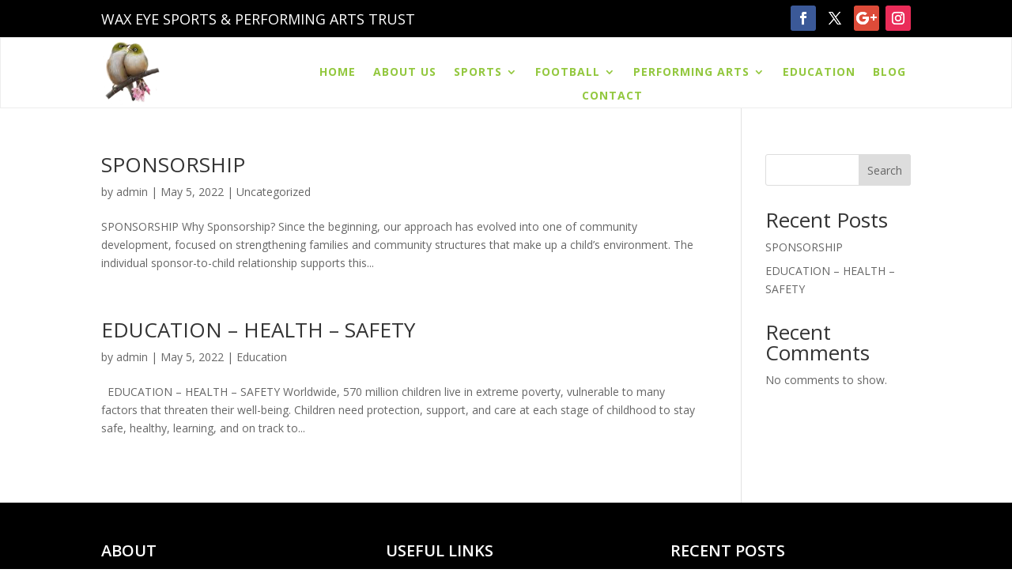

--- FILE ---
content_type: text/css
request_url: https://waxeyetrust.co.nz/wp-content/et-cache/23/et-core-unified-cpt-deferred-23.min.css?ver=1748355874
body_size: 458
content:
.et-db #et-boc .et-l .et_pb_section_0_tb_footer.et_pb_section,.et-db #et-boc .et-l .et_pb_social_media_follow_network_1_tb_footer a.icon{background-color:#000000!important}.et-db #et-boc .et-l .et_pb_row_0_tb_footer.et_pb_row{padding-top:0px!important;padding-bottom:0px!important;padding-top:0px;padding-bottom:0px}.et-db #et-boc .et-l .et_pb_text_0_tb_footer h1{font-weight:700;text-transform:uppercase;color:#FFFFFF!important;text-align:left}.et-db #et-boc .et-l .et_pb_text_0_tb_footer h3{font-weight:600;text-transform:uppercase;color:#FFFFFF!important;text-align:left}.et-db #et-boc .et-l .et_pb_divider_0_tb_footer{padding-top:0px;padding-bottom:0px}.et-db #et-boc .et-l .et_pb_divider_0_tb_footer:before,.et-db #et-boc .et-l .et_pb_divider_1_tb_footer:before,.et-db #et-boc .et-l .et_pb_divider_2_tb_footer:before{border-top-color:#93c83f;border-top-width:3px;width:auto;top:0px;right:0px;left:0px}.et-db #et-boc .et-l .et_pb_text_1_tb_footer.et_pb_text,.et-db #et-boc .et-l .et_pb_blog_0_tb_footer .et_pb_post,.et-db #et-boc .et-l .et_pb_blog_0_tb_footer .et_pb_post .post-content *{color:#FFFFFF!important}.et-db #et-boc .et-l .et_pb_social_media_follow_0_tb_footer li.et_pb_social_icon a.icon:before{color:#FFFFFF}.et-db #et-boc .et-l .et_pb_text_2_tb_footer h3,.et-db #et-boc .et-l .et_pb_text_3_tb_footer h3{font-weight:600;text-transform:uppercase;color:#FFFFFF!important}.et-db #et-boc .et-l .et_pb_divider_1_tb_footer,.et-db #et-boc .et-l .et_pb_divider_2_tb_footer{padding-top:0px;padding-bottom:0px;margin-top:0px!important}.et-db #et-boc .et-l .et_pb_blurb_0_tb_footer.et_pb_blurb .et_pb_module_header,.et-db #et-boc .et-l .et_pb_blurb_0_tb_footer.et_pb_blurb .et_pb_module_header a,.et-db #et-boc .et-l .et_pb_blurb_1_tb_footer.et_pb_blurb .et_pb_module_header,.et-db #et-boc .et-l .et_pb_blurb_1_tb_footer.et_pb_blurb .et_pb_module_header a,.et-db #et-boc .et-l .et_pb_blurb_2_tb_footer.et_pb_blurb .et_pb_module_header,.et-db #et-boc .et-l .et_pb_blurb_2_tb_footer.et_pb_blurb .et_pb_module_header a,.et-db #et-boc .et-l .et_pb_blurb_3_tb_footer.et_pb_blurb .et_pb_module_header,.et-db #et-boc .et-l .et_pb_blurb_3_tb_footer.et_pb_blurb .et_pb_module_header a,.et-db #et-boc .et-l .et_pb_blurb_4_tb_footer.et_pb_blurb .et_pb_module_header,.et-db #et-boc .et-l .et_pb_blurb_4_tb_footer.et_pb_blurb .et_pb_module_header a,.et-db #et-boc .et-l .et_pb_blurb_5_tb_footer.et_pb_blurb .et_pb_module_header,.et-db #et-boc .et-l .et_pb_blurb_5_tb_footer.et_pb_blurb .et_pb_module_header a{font-weight:600;font-size:14px;color:#ffffff!important}.et-db #et-boc .et-l .et_pb_blurb_0_tb_footer.et_pb_blurb,.et-db #et-boc .et-l .et_pb_blurb_1_tb_footer.et_pb_blurb,.et-db #et-boc .et-l .et_pb_blurb_2_tb_footer.et_pb_blurb,.et-db #et-boc .et-l .et_pb_blurb_3_tb_footer.et_pb_blurb,.et-db #et-boc .et-l .et_pb_blurb_4_tb_footer.et_pb_blurb,.et-db #et-boc .et-l .et_pb_blurb_5_tb_footer.et_pb_blurb{padding-top:0px!important;padding-bottom:0px!important;margin-top:2px!important;margin-bottom:2px!important}.et-db #et-boc .et-l .et_pb_blurb_0_tb_footer .et-pb-icon,.et-db #et-boc .et-l .et_pb_blurb_1_tb_footer .et-pb-icon,.et-db #et-boc .et-l .et_pb_blurb_2_tb_footer .et-pb-icon,.et-db #et-boc .et-l .et_pb_blurb_3_tb_footer .et-pb-icon,.et-db #et-boc .et-l .et_pb_blurb_4_tb_footer .et-pb-icon,.et-db #et-boc .et-l .et_pb_blurb_5_tb_footer .et-pb-icon{font-size:15px;color:#93c83f;font-family:ETmodules!important;font-weight:400!important}.et-db #et-boc .et-l .et_pb_blog_0_tb_footer .et_pb_post .entry-title a,.et-db #et-boc .et-l .et_pb_blog_0_tb_footer .not-found-title{font-weight:700!important;color:#82b441!important}.et-db #et-boc .et-l .et_pb_blog_0_tb_footer .et_pb_post .entry-title,.et-db #et-boc .et-l .et_pb_blog_0_tb_footer .not-found-title{font-size:15px!important}.et-db #et-boc .et-l .et_pb_blog_0_tb_footer .et_pb_post .post-meta,.et-db #et-boc .et-l .et_pb_blog_0_tb_footer .et_pb_post .post-meta a,.et-db #left-area #et-boc .et-l .et_pb_blog_0_tb_footer .et_pb_post .post-meta,.et-db #left-area #et-boc .et-l .et_pb_blog_0_tb_footer .et_pb_post .post-meta a,.et-db #et-boc .et-l .et_pb_blog_0_tb_footer .et_pb_post div.post-content a.more-link{color:#93c83f!important}.et-db #et-boc .et-l .et_pb_blog_0_tb_footer{padding-top:0px;padding-bottom:0px;margin-top:0px!important;margin-bottom:0px!important}.et-db #et-boc .et-l .et_pb_social_media_follow_network_0_tb_footer a.icon{background-color:#3b5998!important}.et-db #et-boc .et-l .et_pb_social_media_follow_network_2_tb_footer a.icon{background-color:#dd4b39!important}.et-db #et-boc .et-l .et_pb_social_media_follow_network_3_tb_footer a.icon{background-color:#ea2c59!important}